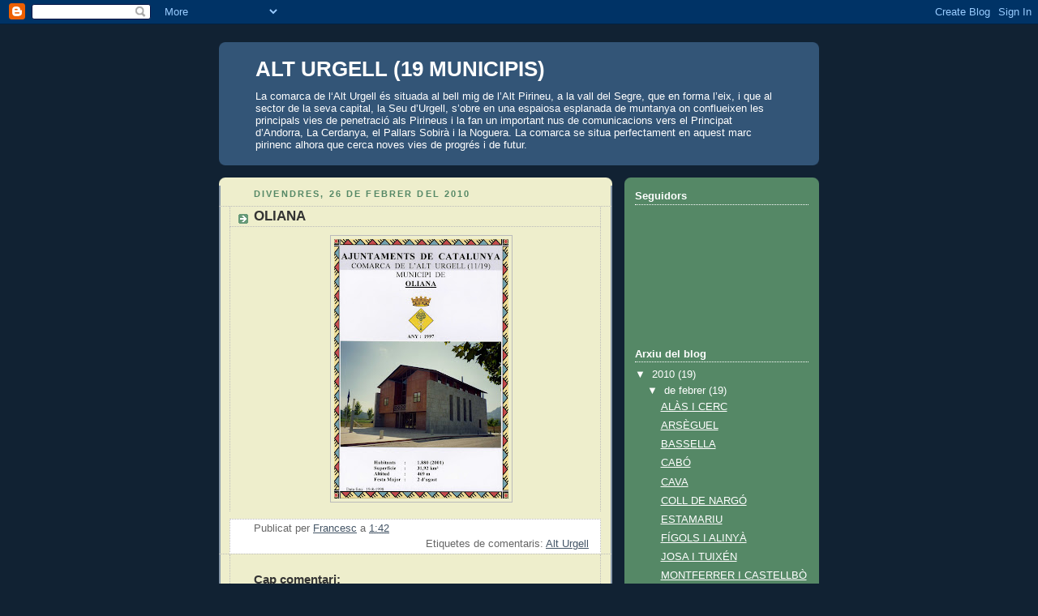

--- FILE ---
content_type: text/html; charset=UTF-8
request_url: https://francesc-alturgell.blogspot.com/2010/02/oliana.html
body_size: 8734
content:
<!DOCTYPE html>
<html dir='ltr'>
<head>
<link href='https://www.blogger.com/static/v1/widgets/2944754296-widget_css_bundle.css' rel='stylesheet' type='text/css'/>
<meta content='text/html; charset=UTF-8' http-equiv='Content-Type'/>
<meta content='blogger' name='generator'/>
<link href='https://francesc-alturgell.blogspot.com/favicon.ico' rel='icon' type='image/x-icon'/>
<link href='http://francesc-alturgell.blogspot.com/2010/02/oliana.html' rel='canonical'/>
<link rel="alternate" type="application/atom+xml" title="ALT URGELL (19 MUNICIPIS) - Atom" href="https://francesc-alturgell.blogspot.com/feeds/posts/default" />
<link rel="alternate" type="application/rss+xml" title="ALT URGELL (19 MUNICIPIS) - RSS" href="https://francesc-alturgell.blogspot.com/feeds/posts/default?alt=rss" />
<link rel="service.post" type="application/atom+xml" title="ALT URGELL (19 MUNICIPIS) - Atom" href="https://www.blogger.com/feeds/3634647415740393201/posts/default" />

<link rel="alternate" type="application/atom+xml" title="ALT URGELL (19 MUNICIPIS) - Atom" href="https://francesc-alturgell.blogspot.com/feeds/8211167197074440355/comments/default" />
<!--Can't find substitution for tag [blog.ieCssRetrofitLinks]-->
<link href='https://blogger.googleusercontent.com/img/b/R29vZ2xl/AVvXsEiRS5LnsoX-kS4I268qfKUXZ7QUcCuBXh3u-37VwnehilZZ3Svj03JcALgrARk8yVzszEeGPcI3l-jvSKriC6e0vZeoy8oVUrx-C4nxU4UUNOxkA5-JnNrf1OgGDFbnakzrpR37FvykwVQ/s320/Oliana.jpg' rel='image_src'/>
<meta content='http://francesc-alturgell.blogspot.com/2010/02/oliana.html' property='og:url'/>
<meta content='OLIANA' property='og:title'/>
<meta content='La comarca de l‘Alt Urgell és situada al bell mig de l’Alt Pirineu, a la vall del Segre, que en forma l’eix, i que al sector de la seva capital, la Seu d’Urgell, s’obre en una espaiosa esplanada de muntanya on conflueixen les principals vies de penetració als Pirineus i la fan un important nus de comunicacions vers el Principat d’Andorra, La Cerdanya, el Pallars Sobirà i la Noguera. La comarca se situa perfectament en aquest marc pirinenc alhora que cerca noves vies de progrés i de futur.' property='og:description'/>
<meta content='https://blogger.googleusercontent.com/img/b/R29vZ2xl/AVvXsEiRS5LnsoX-kS4I268qfKUXZ7QUcCuBXh3u-37VwnehilZZ3Svj03JcALgrARk8yVzszEeGPcI3l-jvSKriC6e0vZeoy8oVUrx-C4nxU4UUNOxkA5-JnNrf1OgGDFbnakzrpR37FvykwVQ/w1200-h630-p-k-no-nu/Oliana.jpg' property='og:image'/>
<title>ALT URGELL (19 MUNICIPIS): OLIANA</title>
<style id='page-skin-1' type='text/css'><!--
/*
-----------------------------------------------
Blogger Template Style
Name:     Rounders 3
Date:     27 Feb 2004
Updated by: Blogger Team
----------------------------------------------- */
body {
background:#123;
margin:0;
text-align:center;
line-height: 1.5em;
font: x-small Trebuchet MS, Verdana, Arial, Sans-serif;
color:#333333;
font-size/* */:/**/small;
font-size: /**/small;
}
/* Page Structure
----------------------------------------------- */
/* The images which help create rounded corners depend on the
following widths and measurements. If you want to change
these measurements, the images will also need to change.
*/
#outer-wrapper {
width:740px;
margin:0 auto;
text-align:left;
font: normal normal 100% 'Trebuchet MS',Verdana,Arial,Sans-serif;
}
#main-wrap1 {
width:485px;
float:left;
background:#eeeecc url("https://resources.blogblog.com/blogblog/data/rounders3/corners_main_bot.gif") no-repeat left bottom;
margin:15px 0 0;
padding:0 0 10px;
color:#333333;
font-size:97%;
line-height:1.5em;
word-wrap: break-word; /* fix for long text breaking sidebar float in IE */
overflow: hidden;     /* fix for long non-text content breaking IE sidebar float */
}
#main-wrap2 {
float:left;
width:100%;
background:url("https://resources.blogblog.com/blogblog/data/rounders3/corners_main_top.gif") no-repeat left top;
padding:10px 0 0;
}
#main {
background:url("https://resources.blogblog.com/blogblog/data/rounders3/rails_main.gif") repeat-y left;
padding:0;
width:485px;
}
#sidebar-wrap {
width:240px;
float:right;
margin:15px 0 0;
font-size:97%;
line-height:1.5em;
word-wrap: break-word; /* fix for long text breaking sidebar float in IE */
overflow: hidden;     /* fix for long non-text content breaking IE sidebar float */
}
.main .widget {
margin-top: 4px;
width: 468px;
padding: 0 13px;
}
.main .Blog {
margin: 0;
padding: 0;
width: 484px;
}
/* Links
----------------------------------------------- */
a:link {
color: #445566;
}
a:visited {
color: #223344;
}
a:hover {
color: #223344;
}
a img {
border-width:0;
}
/* Blog Header
----------------------------------------------- */
#header-wrapper {
background:#335577 url("https://resources.blogblog.com/blogblog/data/rounders3/corners_cap_top.gif") no-repeat left top;
margin-top:22px;
margin-right:0;
margin-bottom:0;
margin-left:0;
padding-top:8px;
padding-right:0;
padding-bottom:0;
padding-left:0;
color:#ffffff;
}
#header {
background:url("https://resources.blogblog.com/blogblog/data/rounders3/corners_cap_bot.gif") no-repeat left bottom;
padding:0 15px 8px;
}
#header h1 {
margin:0;
padding:10px 30px 5px;
line-height:1.2em;
font: normal bold 200% 'Trebuchet MS',Verdana,Arial,Sans-serif;
}
#header a,
#header a:visited {
text-decoration:none;
color: #ffffff;
}
#header .description {
margin:0;
padding:5px 30px 10px;
line-height:1.5em;
font: normal normal 100% 'Trebuchet MS',Verdana,Arial,Sans-serif;
}
/* Posts
----------------------------------------------- */
h2.date-header {
margin-top:0;
margin-right:28px;
margin-bottom:0;
margin-left:43px;
font-size:85%;
line-height:2em;
text-transform:uppercase;
letter-spacing:.2em;
color:#558866;
}
.post {
margin:.3em 0 25px;
padding:0 13px;
border:1px dotted #bbbbbb;
border-width:1px 0;
}
.post h3 {
margin:0;
line-height:1.5em;
background:url("https://resources.blogblog.com/blogblog/data/rounders3/icon_arrow.gif") no-repeat 10px .5em;
display:block;
border:1px dotted #bbbbbb;
border-width:0 1px 1px;
padding-top:2px;
padding-right:14px;
padding-bottom:2px;
padding-left:29px;
color: #333333;
font: normal bold 135% 'Trebuchet MS',Verdana,Arial,Sans-serif;
}
.post h3 a, .post h3 a:visited {
text-decoration:none;
color: #333333;
}
a.title-link:hover {
background-color: #bbbbbb;
color: #333333;
}
.post-body {
border:1px dotted #bbbbbb;
border-width:0 1px 1px;
border-bottom-color:#eeeecc;
padding-top:10px;
padding-right:14px;
padding-bottom:1px;
padding-left:29px;
}
html>body .post-body {
border-bottom-width:0;
}
.post-body {
margin:0 0 .75em;
}
.post-body blockquote {
line-height:1.3em;
}
.post-footer {
background: #ffffff;
margin:0;
padding-top:2px;
padding-right:14px;
padding-bottom:2px;
padding-left:29px;
border:1px dotted #bbbbbb;
border-width:1px;
font-size:100%;
line-height:1.5em;
color: #666666;
}
/*
The first line of the post footer might only have floated text, so we need to give it a height.
The height comes from the post-footer line-height
*/
.post-footer-line-1 {
min-height:1.5em;
_height:1.5em;
}
.post-footer p {
margin: 0;
}
html>body .post-footer {
border-bottom-color:transparent;
}
.uncustomized-post-template .post-footer {
text-align: right;
}
.uncustomized-post-template .post-author,
.uncustomized-post-template .post-timestamp {
display: block;
float: left;
text-align:left;
margin-right: 4px;
}
.post-footer a {
color: #456;
}
.post-footer a:hover {
color: #234;
}
a.comment-link {
/* IE5.0/Win doesn't apply padding to inline elements,
so we hide these two declarations from it */
background/* */:/**/url("https://resources.blogblog.com/blogblog/data/rounders/icon_comment_left.gif") no-repeat left 45%;
padding-left:14px;
}
html>body a.comment-link {
/* Respecified, for IE5/Mac's benefit */
background:url("https://resources.blogblog.com/blogblog/data/rounders3/icon_comment_left.gif") no-repeat left 45%;
padding-left:14px;
}
.post img, table.tr-caption-container {
margin-top:0;
margin-right:0;
margin-bottom:5px;
margin-left:0;
padding:4px;
border:1px solid #bbbbbb;
}
.tr-caption-container img {
border: none;
margin: 0;
padding: 0;
}
blockquote {
margin:.75em 0;
border:1px dotted #bbbbbb;
border-width:1px 0;
padding:5px 15px;
color: #558866;
}
.post blockquote p {
margin:.5em 0;
}
#blog-pager-newer-link {
float: left;
margin-left: 13px;
}
#blog-pager-older-link {
float: right;
margin-right: 13px;
}
#blog-pager {
text-align: center;
}
.feed-links {
clear: both;
line-height: 2.5em;
margin-left: 13px;
}
/* Comments
----------------------------------------------- */
#comments {
margin:-25px 13px 0;
border:1px dotted #bbbbbb;
border-width:0 1px 1px;
padding-top:20px;
padding-right:0;
padding-bottom:15px;
padding-left:0;
}
#comments h4 {
margin:0 0 10px;
padding-top:0;
padding-right:14px;
padding-bottom:2px;
padding-left:29px;
border-bottom:1px dotted #bbbbbb;
font-size:120%;
line-height:1.4em;
color:#333333;
}
#comments-block {
margin-top:0;
margin-right:15px;
margin-bottom:0;
margin-left:9px;
}
.comment-author {
background:url("https://resources.blogblog.com/blogblog/data/rounders3/icon_comment_left.gif") no-repeat 2px .3em;
margin:.5em 0;
padding-top:0;
padding-right:0;
padding-bottom:0;
padding-left:20px;
font-weight:bold;
}
.comment-body {
margin:0 0 1.25em;
padding-top:0;
padding-right:0;
padding-bottom:0;
padding-left:20px;
}
.comment-body p {
margin:0 0 .5em;
}
.comment-footer {
margin:0 0 .5em;
padding-top:0;
padding-right:0;
padding-bottom:.75em;
padding-left:20px;
}
.comment-footer a:link {
color: #333;
}
.deleted-comment {
font-style:italic;
color:gray;
}
.comment-form {
padding-left:20px;
padding-right:5px;
}
#comments .comment-form h4 {
padding-left:0px;
}
/* Profile
----------------------------------------------- */
.profile-img {
float: left;
margin-top: 5px;
margin-right: 5px;
margin-bottom: 5px;
margin-left: 0;
border: 4px solid #ffffff;
}
.profile-datablock {
margin-top:0;
margin-right:15px;
margin-bottom:.5em;
margin-left:0;
padding-top:8px;
}
.profile-link {
background:url("https://resources.blogblog.com/blogblog/data/rounders3/icon_profile_left.gif") no-repeat left .1em;
padding-left:15px;
font-weight:bold;
}
.profile-textblock {
clear: both;
margin: 0;
}
.sidebar .clear, .main .widget .clear {
clear: both;
}
#sidebartop-wrap {
background:#558866 url("https://resources.blogblog.com/blogblog/data/rounders3/corners_prof_bot.gif") no-repeat left bottom;
margin:0px 0px 15px;
padding:0px 0px 10px;
color:#ffffff;
}
#sidebartop-wrap2 {
background:url("https://resources.blogblog.com/blogblog/data/rounders3/corners_prof_top.gif") no-repeat left top;
padding: 10px 0 0;
margin:0;
border-width:0;
}
#sidebartop h2 {
line-height:1.5em;
color:#ffffff;
border-bottom: 1px dotted #ffffff;
font: normal bold 100% 'Trebuchet MS',Verdana,Arial,Sans-serif;
margin-bottom: 0.5em;
}
#sidebartop a {
color: #ffffff;
}
#sidebartop a:hover {
color: #ffffff;
}
#sidebartop a:visited {
color: #ffffff;
}
#sidebar a {
color: #99ddbb;
}
#sidebar a:hover,
#sidebar a:visited {
color: #ffffff;
}
/* Sidebar Boxes
----------------------------------------------- */
.sidebar .widget {
margin:.5em 13px 1.25em;
padding:0 0px;
}
.widget-content {
margin-top: 0.5em;
}
#sidebarbottom-wrap1 {
background:#335577 url("https://resources.blogblog.com/blogblog/data/rounders3/corners_side_top.gif") no-repeat left top;
margin:0 0 15px;
padding:10px 0 0;
color: #ffffff;
}
#sidebarbottom-wrap2 {
background:url("https://resources.blogblog.com/blogblog/data/rounders3/corners_side_bot.gif") no-repeat left bottom;
padding:0 0 8px;
}
.sidebar h2 {
margin-top:0;
margin-right:0;
margin-bottom:.5em;
margin-left:0;
padding:0 0 .2em;
line-height:1.5em;
font:normal bold 100% 'Trebuchet MS',Verdana,Arial,Sans-serif;
}
.sidebar ul {
list-style:none;
margin:0 0 1.25em;
padding:0;
}
.sidebar ul li {
background:url("https://resources.blogblog.com/blogblog/data/rounders3/icon_arrow_sm.gif") no-repeat 2px .25em;
margin:0;
padding-top:0;
padding-right:0;
padding-bottom:3px;
padding-left:16px;
margin-bottom:3px;
border-bottom:1px dotted #bbbbbb;
line-height:1.4em;
}
.sidebar p {
margin:0 0 .6em;
}
#sidebar h2 {
color: #aabbcc;
border-bottom: 1px dotted #aabbcc;
}
/* Footer
----------------------------------------------- */
#footer-wrap1 {
clear:both;
margin:0 0 10px;
padding:15px 0 0;
}
#footer-wrap2 {
background:#335577 url("https://resources.blogblog.com/blogblog/data/rounders3/corners_cap_top.gif") no-repeat left top;
color:#ffffff;
}
#footer {
background:url("https://resources.blogblog.com/blogblog/data/rounders3/corners_cap_bot.gif") no-repeat left bottom;
padding:8px 15px;
}
#footer hr {display:none;}
#footer p {margin:0;}
#footer a {color:#ffffff;}
#footer .widget-content {
margin:0;
}
/** Page structure tweaks for layout editor wireframe */
body#layout #main-wrap1,
body#layout #sidebar-wrap,
body#layout #header-wrapper {
margin-top: 0;
}
body#layout #header, body#layout #header-wrapper,
body#layout #outer-wrapper {
margin-left:0,
margin-right: 0;
padding: 0;
}
body#layout #outer-wrapper {
width: 730px;
}
body#layout #footer-wrap1 {
padding-top: 0;
}

--></style>
<link href='https://www.blogger.com/dyn-css/authorization.css?targetBlogID=3634647415740393201&amp;zx=f13c6a8e-6b7f-4e15-8190-e9640e59f435' media='none' onload='if(media!=&#39;all&#39;)media=&#39;all&#39;' rel='stylesheet'/><noscript><link href='https://www.blogger.com/dyn-css/authorization.css?targetBlogID=3634647415740393201&amp;zx=f13c6a8e-6b7f-4e15-8190-e9640e59f435' rel='stylesheet'/></noscript>
<meta name='google-adsense-platform-account' content='ca-host-pub-1556223355139109'/>
<meta name='google-adsense-platform-domain' content='blogspot.com'/>

</head>
<body>
<div class='navbar section' id='navbar'><div class='widget Navbar' data-version='1' id='Navbar1'><script type="text/javascript">
    function setAttributeOnload(object, attribute, val) {
      if(window.addEventListener) {
        window.addEventListener('load',
          function(){ object[attribute] = val; }, false);
      } else {
        window.attachEvent('onload', function(){ object[attribute] = val; });
      }
    }
  </script>
<div id="navbar-iframe-container"></div>
<script type="text/javascript" src="https://apis.google.com/js/platform.js"></script>
<script type="text/javascript">
      gapi.load("gapi.iframes:gapi.iframes.style.bubble", function() {
        if (gapi.iframes && gapi.iframes.getContext) {
          gapi.iframes.getContext().openChild({
              url: 'https://www.blogger.com/navbar/3634647415740393201?po\x3d8211167197074440355\x26origin\x3dhttps://francesc-alturgell.blogspot.com',
              where: document.getElementById("navbar-iframe-container"),
              id: "navbar-iframe"
          });
        }
      });
    </script><script type="text/javascript">
(function() {
var script = document.createElement('script');
script.type = 'text/javascript';
script.src = '//pagead2.googlesyndication.com/pagead/js/google_top_exp.js';
var head = document.getElementsByTagName('head')[0];
if (head) {
head.appendChild(script);
}})();
</script>
</div></div>
<div id='outer-wrapper'>
<div id='header-wrapper'>
<div class='header section' id='header'><div class='widget Header' data-version='1' id='Header1'>
<div id='header-inner'>
<div class='titlewrapper'>
<h1 class='title'>
<a href='https://francesc-alturgell.blogspot.com/'>
ALT URGELL (19 MUNICIPIS)
</a>
</h1>
</div>
<div class='descriptionwrapper'>
<p class='description'><span>La comarca de l&#8216;Alt Urgell és situada al bell mig de l&#8217;Alt Pirineu, a la vall del Segre, que en forma l&#8217;eix, i que al sector de la seva capital, la Seu d&#8217;Urgell, s&#8217;obre en una espaiosa esplanada de muntanya on conflueixen les principals vies de penetració als Pirineus i la fan un important nus de comunicacions vers el Principat d&#8217;Andorra, La Cerdanya, el Pallars Sobirà i la Noguera. La comarca se situa perfectament en aquest marc pirinenc alhora que cerca noves vies de progrés i de futur.</span></p>
</div>
</div>
</div></div>
</div>
<div id='crosscol-wrapper' style='text-align:center'>
<div class='crosscol no-items section' id='crosscol'></div>
</div>
<div id='main-wrap1'><div id='main-wrap2'>
<div class='main section' id='main'><div class='widget Blog' data-version='1' id='Blog1'>
<div class='blog-posts hfeed'>

          <div class="date-outer">
        
<h2 class='date-header'><span>divendres, 26 de febrer del 2010</span></h2>

          <div class="date-posts">
        
<div class='post-outer'>
<div class='post hentry uncustomized-post-template' itemprop='blogPost' itemscope='itemscope' itemtype='http://schema.org/BlogPosting'>
<meta content='https://blogger.googleusercontent.com/img/b/R29vZ2xl/AVvXsEiRS5LnsoX-kS4I268qfKUXZ7QUcCuBXh3u-37VwnehilZZ3Svj03JcALgrARk8yVzszEeGPcI3l-jvSKriC6e0vZeoy8oVUrx-C4nxU4UUNOxkA5-JnNrf1OgGDFbnakzrpR37FvykwVQ/s320/Oliana.jpg' itemprop='image_url'/>
<meta content='3634647415740393201' itemprop='blogId'/>
<meta content='8211167197074440355' itemprop='postId'/>
<a name='8211167197074440355'></a>
<h3 class='post-title entry-title' itemprop='name'>
OLIANA
</h3>
<div class='post-header'>
<div class='post-header-line-1'></div>
</div>
<div class='post-body entry-content' id='post-body-8211167197074440355' itemprop='description articleBody'>
<a href="https://blogger.googleusercontent.com/img/b/R29vZ2xl/AVvXsEiRS5LnsoX-kS4I268qfKUXZ7QUcCuBXh3u-37VwnehilZZ3Svj03JcALgrARk8yVzszEeGPcI3l-jvSKriC6e0vZeoy8oVUrx-C4nxU4UUNOxkA5-JnNrf1OgGDFbnakzrpR37FvykwVQ/s1600-h/Oliana.jpg"><img alt="" border="0" id="BLOGGER_PHOTO_ID_5442485419862320770" src="https://blogger.googleusercontent.com/img/b/R29vZ2xl/AVvXsEiRS5LnsoX-kS4I268qfKUXZ7QUcCuBXh3u-37VwnehilZZ3Svj03JcALgrARk8yVzszEeGPcI3l-jvSKriC6e0vZeoy8oVUrx-C4nxU4UUNOxkA5-JnNrf1OgGDFbnakzrpR37FvykwVQ/s320/Oliana.jpg" style="display:block; margin:0px auto 10px; text-align:center;cursor:pointer; cursor:hand;width: 215px; height: 320px;" /></a>
<div style='clear: both;'></div>
</div>
<div class='post-footer'>
<div class='post-footer-line post-footer-line-1'>
<span class='post-author vcard'>
Publicat per
<span class='fn' itemprop='author' itemscope='itemscope' itemtype='http://schema.org/Person'>
<meta content='https://www.blogger.com/profile/08505469871918371124' itemprop='url'/>
<a class='g-profile' href='https://www.blogger.com/profile/08505469871918371124' rel='author' title='author profile'>
<span itemprop='name'>Francesc</span>
</a>
</span>
</span>
<span class='post-timestamp'>
a
<meta content='http://francesc-alturgell.blogspot.com/2010/02/oliana.html' itemprop='url'/>
<a class='timestamp-link' href='https://francesc-alturgell.blogspot.com/2010/02/oliana.html' rel='bookmark' title='permanent link'><abbr class='published' itemprop='datePublished' title='2010-02-26T01:42:00-08:00'>1:42</abbr></a>
</span>
<span class='post-comment-link'>
</span>
<span class='post-icons'>
<span class='item-control blog-admin pid-2001005482'>
<a href='https://www.blogger.com/post-edit.g?blogID=3634647415740393201&postID=8211167197074440355&from=pencil' title='Modificar el missatge'>
<img alt='' class='icon-action' height='18' src='https://resources.blogblog.com/img/icon18_edit_allbkg.gif' width='18'/>
</a>
</span>
</span>
<div class='post-share-buttons goog-inline-block'>
</div>
</div>
<div class='post-footer-line post-footer-line-2'>
<span class='post-labels'>
Etiquetes de comentaris:
<a href='https://francesc-alturgell.blogspot.com/search/label/Alt%20Urgell' rel='tag'>Alt Urgell</a>
</span>
</div>
<div class='post-footer-line post-footer-line-3'>
<span class='post-location'>
</span>
</div>
</div>
</div>
<div class='comments' id='comments'>
<a name='comments'></a>
<h4>Cap comentari:</h4>
<div id='Blog1_comments-block-wrapper'>
<dl class='avatar-comment-indent' id='comments-block'>
</dl>
</div>
<p class='comment-footer'>
<div class='comment-form'>
<a name='comment-form'></a>
<h4 id='comment-post-message'>Publica un comentari a l'entrada</h4>
<p>
</p>
<a href='https://www.blogger.com/comment/frame/3634647415740393201?po=8211167197074440355&hl=ca&saa=85391&origin=https://francesc-alturgell.blogspot.com' id='comment-editor-src'></a>
<iframe allowtransparency='true' class='blogger-iframe-colorize blogger-comment-from-post' frameborder='0' height='410px' id='comment-editor' name='comment-editor' src='' width='100%'></iframe>
<script src='https://www.blogger.com/static/v1/jsbin/2830521187-comment_from_post_iframe.js' type='text/javascript'></script>
<script type='text/javascript'>
      BLOG_CMT_createIframe('https://www.blogger.com/rpc_relay.html');
    </script>
</div>
</p>
</div>
</div>

        </div></div>
      
</div>
<div class='blog-pager' id='blog-pager'>
<span id='blog-pager-newer-link'>
<a class='blog-pager-newer-link' href='https://francesc-alturgell.blogspot.com/2010/02/montferrer-i-castellbo.html' id='Blog1_blog-pager-newer-link' title='Entrada més recent'>Entrada més recent</a>
</span>
<span id='blog-pager-older-link'>
<a class='blog-pager-older-link' href='https://francesc-alturgell.blogspot.com/2010/02/organya.html' id='Blog1_blog-pager-older-link' title='Entrada més antiga'>Entrada més antiga</a>
</span>
<a class='home-link' href='https://francesc-alturgell.blogspot.com/'>Inici</a>
</div>
<div class='clear'></div>
<div class='post-feeds'>
<div class='feed-links'>
Subscriure's a:
<a class='feed-link' href='https://francesc-alturgell.blogspot.com/feeds/8211167197074440355/comments/default' target='_blank' type='application/atom+xml'>Comentaris del missatge (Atom)</a>
</div>
</div>
</div></div>
</div></div>
<div id='sidebar-wrap'>
<div id='sidebartop-wrap'><div id='sidebartop-wrap2'>
<div class='sidebar section' id='sidebartop'><div class='widget Followers' data-version='1' id='Followers1'>
<h2 class='title'>Seguidors</h2>
<div class='widget-content'>
<div id='Followers1-wrapper'>
<div style='margin-right:2px;'>
<div><script type="text/javascript" src="https://apis.google.com/js/platform.js"></script>
<div id="followers-iframe-container"></div>
<script type="text/javascript">
    window.followersIframe = null;
    function followersIframeOpen(url) {
      gapi.load("gapi.iframes", function() {
        if (gapi.iframes && gapi.iframes.getContext) {
          window.followersIframe = gapi.iframes.getContext().openChild({
            url: url,
            where: document.getElementById("followers-iframe-container"),
            messageHandlersFilter: gapi.iframes.CROSS_ORIGIN_IFRAMES_FILTER,
            messageHandlers: {
              '_ready': function(obj) {
                window.followersIframe.getIframeEl().height = obj.height;
              },
              'reset': function() {
                window.followersIframe.close();
                followersIframeOpen("https://www.blogger.com/followers/frame/3634647415740393201?colors\x3dCgt0cmFuc3BhcmVudBILdHJhbnNwYXJlbnQaByMzMzMzMzMiByMwMDAwMDAqByNlZWVlY2MyByMwMDAwMDA6ByMzMzMzMzNCByMwMDAwMDBKByMwMDAwMDBSByNGRkZGRkZaC3RyYW5zcGFyZW50\x26pageSize\x3d21\x26hl\x3dca\x26origin\x3dhttps://francesc-alturgell.blogspot.com");
              },
              'open': function(url) {
                window.followersIframe.close();
                followersIframeOpen(url);
              }
            }
          });
        }
      });
    }
    followersIframeOpen("https://www.blogger.com/followers/frame/3634647415740393201?colors\x3dCgt0cmFuc3BhcmVudBILdHJhbnNwYXJlbnQaByMzMzMzMzMiByMwMDAwMDAqByNlZWVlY2MyByMwMDAwMDA6ByMzMzMzMzNCByMwMDAwMDBKByMwMDAwMDBSByNGRkZGRkZaC3RyYW5zcGFyZW50\x26pageSize\x3d21\x26hl\x3dca\x26origin\x3dhttps://francesc-alturgell.blogspot.com");
  </script></div>
</div>
</div>
<div class='clear'></div>
</div>
</div><div class='widget BlogArchive' data-version='1' id='BlogArchive1'>
<h2>Arxiu del blog</h2>
<div class='widget-content'>
<div id='ArchiveList'>
<div id='BlogArchive1_ArchiveList'>
<ul class='hierarchy'>
<li class='archivedate expanded'>
<a class='toggle' href='javascript:void(0)'>
<span class='zippy toggle-open'>

        &#9660;&#160;
      
</span>
</a>
<a class='post-count-link' href='https://francesc-alturgell.blogspot.com/2010/'>
2010
</a>
<span class='post-count' dir='ltr'>(19)</span>
<ul class='hierarchy'>
<li class='archivedate expanded'>
<a class='toggle' href='javascript:void(0)'>
<span class='zippy toggle-open'>

        &#9660;&#160;
      
</span>
</a>
<a class='post-count-link' href='https://francesc-alturgell.blogspot.com/2010/02/'>
de febrer
</a>
<span class='post-count' dir='ltr'>(19)</span>
<ul class='posts'>
<li><a href='https://francesc-alturgell.blogspot.com/2010/02/alas-i-cerc.html'>ALÀS I CERC</a></li>
<li><a href='https://francesc-alturgell.blogspot.com/2010/02/arseguel.html'>ARSÈGUEL</a></li>
<li><a href='https://francesc-alturgell.blogspot.com/2010/02/bassella.html'>BASSELLA</a></li>
<li><a href='https://francesc-alturgell.blogspot.com/2010/02/cabo.html'>CABÓ</a></li>
<li><a href='https://francesc-alturgell.blogspot.com/2010/02/cava.html'>CAVA</a></li>
<li><a href='https://francesc-alturgell.blogspot.com/2010/02/coll-de-nargo.html'>COLL DE NARGÓ</a></li>
<li><a href='https://francesc-alturgell.blogspot.com/2010/02/estamariu.html'>ESTAMARIU</a></li>
<li><a href='https://francesc-alturgell.blogspot.com/2010/02/figols-i-alinya.html'>FÍGOLS I ALINYÀ</a></li>
<li><a href='https://francesc-alturgell.blogspot.com/2010/02/josa-i-tuixen.html'>JOSA I TUIXÉN</a></li>
<li><a href='https://francesc-alturgell.blogspot.com/2010/02/montferrer-i-castellbo.html'>MONTFERRER I CASTELLBÒ</a></li>
<li><a href='https://francesc-alturgell.blogspot.com/2010/02/oliana.html'>OLIANA</a></li>
<li><a href='https://francesc-alturgell.blogspot.com/2010/02/organya.html'>ORGANYÀ</a></li>
<li><a href='https://francesc-alturgell.blogspot.com/2010/02/peramola.html'>PERAMOLA</a></li>
<li><a href='https://francesc-alturgell.blogspot.com/2010/02/el-pont-de-bar.html'>EL PONT DE BAR</a></li>
<li><a href='https://francesc-alturgell.blogspot.com/2010/02/ribera-durgellet.html'>RIBERA D&#39;URGELLET</a></li>
<li><a href='https://francesc-alturgell.blogspot.com/2010/02/la-seu-durgell.html'>LA SEU D&#39;URGELL</a></li>
<li><a href='https://francesc-alturgell.blogspot.com/2010/02/les-valls-daguilar.html'>LES VALLS D&#39;AGUILAR</a></li>
<li><a href='https://francesc-alturgell.blogspot.com/2010/02/les-valls-de-valira.html'>LES VALLS DE VALIRA</a></li>
<li><a href='https://francesc-alturgell.blogspot.com/2010/02/alt-urgell.html'>LA VANSA I FÓRNOLS</a></li>
</ul>
</li>
</ul>
</li>
</ul>
</div>
</div>
<div class='clear'></div>
</div>
</div><div class='widget Profile' data-version='1' id='Profile1'>
<h2>Dades personals</h2>
<div class='widget-content'>
<a href='https://www.blogger.com/profile/08505469871918371124'><img alt='La meva foto' class='profile-img' height='60' src='//blogger.googleusercontent.com/img/b/R29vZ2xl/AVvXsEj_JbH3Rr0QEOrmO8-vs2UYgvTxYiodP21ib82AMsKZQn1BASrdmyHq52XULkPlqCiGSCQ3b5ugon_gAC53E6YVzT1IcWlz4eGzQm9xUIkboKwwLX8PZHHu9ls5MKgyAOQ/s220/P2270092.JPG' width='80'/></a>
<dl class='profile-datablock'>
<dt class='profile-data'>
<a class='profile-name-link g-profile' href='https://www.blogger.com/profile/08505469871918371124' rel='author' style='background-image: url(//www.blogger.com/img/logo-16.png);'>
Francesc
</a>
</dt>
</dl>
<a class='profile-link' href='https://www.blogger.com/profile/08505469871918371124' rel='author'>Visualitza el meu perfil complet</a>
<div class='clear'></div>
</div>
</div></div>
</div></div>
<div id='sidebarbottom-wrap1'><div id='sidebarbottom-wrap2'>
<div class='sidebar no-items section' id='sidebar'></div>
</div></div>
</div>
<div id='footer-wrap1'><div id='footer-wrap2'>
<div class='footer no-items section' id='footer'></div>
</div></div>
</div>

<script type="text/javascript" src="https://www.blogger.com/static/v1/widgets/2028843038-widgets.js"></script>
<script type='text/javascript'>
window['__wavt'] = 'AOuZoY5A1QthcBR85d-vAmIlR43YMKqwHw:1768983688264';_WidgetManager._Init('//www.blogger.com/rearrange?blogID\x3d3634647415740393201','//francesc-alturgell.blogspot.com/2010/02/oliana.html','3634647415740393201');
_WidgetManager._SetDataContext([{'name': 'blog', 'data': {'blogId': '3634647415740393201', 'title': 'ALT URGELL (19 MUNICIPIS)', 'url': 'https://francesc-alturgell.blogspot.com/2010/02/oliana.html', 'canonicalUrl': 'http://francesc-alturgell.blogspot.com/2010/02/oliana.html', 'homepageUrl': 'https://francesc-alturgell.blogspot.com/', 'searchUrl': 'https://francesc-alturgell.blogspot.com/search', 'canonicalHomepageUrl': 'http://francesc-alturgell.blogspot.com/', 'blogspotFaviconUrl': 'https://francesc-alturgell.blogspot.com/favicon.ico', 'bloggerUrl': 'https://www.blogger.com', 'hasCustomDomain': false, 'httpsEnabled': true, 'enabledCommentProfileImages': true, 'gPlusViewType': 'FILTERED_POSTMOD', 'adultContent': false, 'analyticsAccountNumber': '', 'encoding': 'UTF-8', 'locale': 'ca', 'localeUnderscoreDelimited': 'ca', 'languageDirection': 'ltr', 'isPrivate': false, 'isMobile': false, 'isMobileRequest': false, 'mobileClass': '', 'isPrivateBlog': false, 'isDynamicViewsAvailable': true, 'feedLinks': '\x3clink rel\x3d\x22alternate\x22 type\x3d\x22application/atom+xml\x22 title\x3d\x22ALT URGELL (19 MUNICIPIS) - Atom\x22 href\x3d\x22https://francesc-alturgell.blogspot.com/feeds/posts/default\x22 /\x3e\n\x3clink rel\x3d\x22alternate\x22 type\x3d\x22application/rss+xml\x22 title\x3d\x22ALT URGELL (19 MUNICIPIS) - RSS\x22 href\x3d\x22https://francesc-alturgell.blogspot.com/feeds/posts/default?alt\x3drss\x22 /\x3e\n\x3clink rel\x3d\x22service.post\x22 type\x3d\x22application/atom+xml\x22 title\x3d\x22ALT URGELL (19 MUNICIPIS) - Atom\x22 href\x3d\x22https://www.blogger.com/feeds/3634647415740393201/posts/default\x22 /\x3e\n\n\x3clink rel\x3d\x22alternate\x22 type\x3d\x22application/atom+xml\x22 title\x3d\x22ALT URGELL (19 MUNICIPIS) - Atom\x22 href\x3d\x22https://francesc-alturgell.blogspot.com/feeds/8211167197074440355/comments/default\x22 /\x3e\n', 'meTag': '', 'adsenseHostId': 'ca-host-pub-1556223355139109', 'adsenseHasAds': false, 'adsenseAutoAds': false, 'boqCommentIframeForm': true, 'loginRedirectParam': '', 'view': '', 'dynamicViewsCommentsSrc': '//www.blogblog.com/dynamicviews/4224c15c4e7c9321/js/comments.js', 'dynamicViewsScriptSrc': '//www.blogblog.com/dynamicviews/6e0d22adcfa5abea', 'plusOneApiSrc': 'https://apis.google.com/js/platform.js', 'disableGComments': true, 'interstitialAccepted': false, 'sharing': {'platforms': [{'name': 'Obt\xe9n l\x27enlla\xe7', 'key': 'link', 'shareMessage': 'Obt\xe9n l\x27enlla\xe7', 'target': ''}, {'name': 'Facebook', 'key': 'facebook', 'shareMessage': 'Comparteix a Facebook', 'target': 'facebook'}, {'name': 'BlogThis!', 'key': 'blogThis', 'shareMessage': 'BlogThis!', 'target': 'blog'}, {'name': 'X', 'key': 'twitter', 'shareMessage': 'Comparteix a X', 'target': 'twitter'}, {'name': 'Pinterest', 'key': 'pinterest', 'shareMessage': 'Comparteix a Pinterest', 'target': 'pinterest'}, {'name': 'Correu electr\xf2nic', 'key': 'email', 'shareMessage': 'Correu electr\xf2nic', 'target': 'email'}], 'disableGooglePlus': true, 'googlePlusShareButtonWidth': 0, 'googlePlusBootstrap': '\x3cscript type\x3d\x22text/javascript\x22\x3ewindow.___gcfg \x3d {\x27lang\x27: \x27ca\x27};\x3c/script\x3e'}, 'hasCustomJumpLinkMessage': false, 'jumpLinkMessage': 'M\xe9s informaci\xf3', 'pageType': 'item', 'postId': '8211167197074440355', 'postImageThumbnailUrl': 'https://blogger.googleusercontent.com/img/b/R29vZ2xl/AVvXsEiRS5LnsoX-kS4I268qfKUXZ7QUcCuBXh3u-37VwnehilZZ3Svj03JcALgrARk8yVzszEeGPcI3l-jvSKriC6e0vZeoy8oVUrx-C4nxU4UUNOxkA5-JnNrf1OgGDFbnakzrpR37FvykwVQ/s72-c/Oliana.jpg', 'postImageUrl': 'https://blogger.googleusercontent.com/img/b/R29vZ2xl/AVvXsEiRS5LnsoX-kS4I268qfKUXZ7QUcCuBXh3u-37VwnehilZZ3Svj03JcALgrARk8yVzszEeGPcI3l-jvSKriC6e0vZeoy8oVUrx-C4nxU4UUNOxkA5-JnNrf1OgGDFbnakzrpR37FvykwVQ/s320/Oliana.jpg', 'pageName': 'OLIANA', 'pageTitle': 'ALT URGELL (19 MUNICIPIS): OLIANA'}}, {'name': 'features', 'data': {}}, {'name': 'messages', 'data': {'edit': 'Edita', 'linkCopiedToClipboard': 'L\x27enlla\xe7 s\x27ha copiat al porta-retalls.', 'ok': 'D\x27acord', 'postLink': 'Publica l\x27enlla\xe7'}}, {'name': 'template', 'data': {'isResponsive': false, 'isAlternateRendering': false, 'isCustom': false}}, {'name': 'view', 'data': {'classic': {'name': 'classic', 'url': '?view\x3dclassic'}, 'flipcard': {'name': 'flipcard', 'url': '?view\x3dflipcard'}, 'magazine': {'name': 'magazine', 'url': '?view\x3dmagazine'}, 'mosaic': {'name': 'mosaic', 'url': '?view\x3dmosaic'}, 'sidebar': {'name': 'sidebar', 'url': '?view\x3dsidebar'}, 'snapshot': {'name': 'snapshot', 'url': '?view\x3dsnapshot'}, 'timeslide': {'name': 'timeslide', 'url': '?view\x3dtimeslide'}, 'isMobile': false, 'title': 'OLIANA', 'description': 'La comarca de l\u2018Alt Urgell \xe9s situada al bell mig de l\u2019Alt Pirineu, a la vall del Segre, que en forma l\u2019eix, i que al sector de la seva capital, la Seu d\u2019Urgell, s\u2019obre en una espaiosa esplanada de muntanya on conflueixen les principals vies de penetraci\xf3 als Pirineus i la fan un important nus de comunicacions vers el Principat d\u2019Andorra, La Cerdanya, el Pallars Sobir\xe0 i la Noguera. La comarca se situa perfectament en aquest marc pirinenc alhora que cerca noves vies de progr\xe9s i de futur.', 'featuredImage': 'https://blogger.googleusercontent.com/img/b/R29vZ2xl/AVvXsEiRS5LnsoX-kS4I268qfKUXZ7QUcCuBXh3u-37VwnehilZZ3Svj03JcALgrARk8yVzszEeGPcI3l-jvSKriC6e0vZeoy8oVUrx-C4nxU4UUNOxkA5-JnNrf1OgGDFbnakzrpR37FvykwVQ/s320/Oliana.jpg', 'url': 'https://francesc-alturgell.blogspot.com/2010/02/oliana.html', 'type': 'item', 'isSingleItem': true, 'isMultipleItems': false, 'isError': false, 'isPage': false, 'isPost': true, 'isHomepage': false, 'isArchive': false, 'isLabelSearch': false, 'postId': 8211167197074440355}}]);
_WidgetManager._RegisterWidget('_NavbarView', new _WidgetInfo('Navbar1', 'navbar', document.getElementById('Navbar1'), {}, 'displayModeFull'));
_WidgetManager._RegisterWidget('_HeaderView', new _WidgetInfo('Header1', 'header', document.getElementById('Header1'), {}, 'displayModeFull'));
_WidgetManager._RegisterWidget('_BlogView', new _WidgetInfo('Blog1', 'main', document.getElementById('Blog1'), {'cmtInteractionsEnabled': false, 'lightboxEnabled': true, 'lightboxModuleUrl': 'https://www.blogger.com/static/v1/jsbin/162532285-lbx__ca.js', 'lightboxCssUrl': 'https://www.blogger.com/static/v1/v-css/828616780-lightbox_bundle.css'}, 'displayModeFull'));
_WidgetManager._RegisterWidget('_FollowersView', new _WidgetInfo('Followers1', 'sidebartop', document.getElementById('Followers1'), {}, 'displayModeFull'));
_WidgetManager._RegisterWidget('_BlogArchiveView', new _WidgetInfo('BlogArchive1', 'sidebartop', document.getElementById('BlogArchive1'), {'languageDirection': 'ltr', 'loadingMessage': 'S\x27est\xe0 carregant\x26hellip;'}, 'displayModeFull'));
_WidgetManager._RegisterWidget('_ProfileView', new _WidgetInfo('Profile1', 'sidebartop', document.getElementById('Profile1'), {}, 'displayModeFull'));
</script>
</body>
</html>